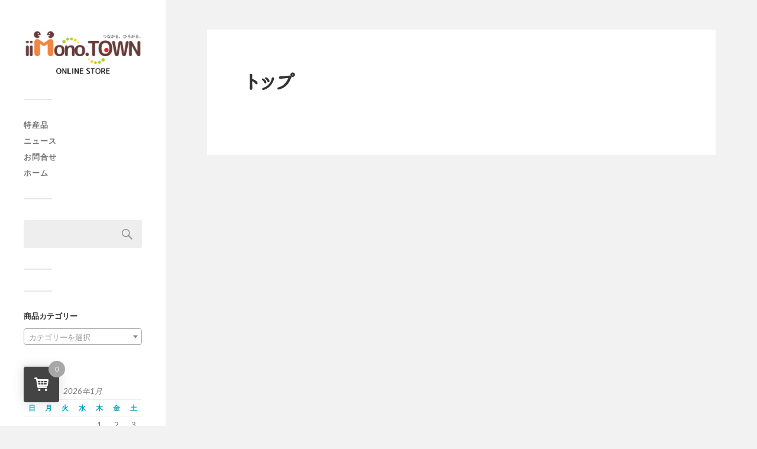

--- FILE ---
content_type: text/html; charset=UTF-8
request_url: https://store.iimono.town/%E3%83%88%E3%83%83%E3%83%97/
body_size: 12673
content:
<!DOCTYPE html>

<html class="no-js" dir="ltr" lang="ja" prefix="og: https://ogp.me/ns#">

	<head profile="http://gmpg.org/xfn/11">
		
		<meta http-equiv="Content-Type" content="text/html; charset=UTF-8" />
		<meta name="viewport" content="width=device-width, initial-scale=1.0, maximum-scale=1.0, user-scalable=no" >
		 
		<title>トップ | いいものタウン ONLINE STORE</title>

		<!-- All in One SEO 4.5.0 - aioseo.com -->
		<meta name="robots" content="max-image-preview:large" />
		<link rel="canonical" href="https://store.iimono.town/%e3%83%88%e3%83%83%e3%83%97/" />
		<meta name="generator" content="All in One SEO (AIOSEO) 4.5.0" />
		<meta property="og:locale" content="ja_JP" />
		<meta property="og:site_name" content="いいものタウン ONLINE STORE | 地域の特産品から気になる新商品まで" />
		<meta property="og:type" content="article" />
		<meta property="og:title" content="トップ | いいものタウン ONLINE STORE" />
		<meta property="og:url" content="https://store.iimono.town/%e3%83%88%e3%83%83%e3%83%97/" />
		<meta property="og:image" content="https://store.iimono.town/wp-content/uploads/2020/10/cropped-iimonoec.png" />
		<meta property="og:image:secure_url" content="https://store.iimono.town/wp-content/uploads/2020/10/cropped-iimonoec.png" />
		<meta property="article:published_time" content="2021-08-17T08:08:18+00:00" />
		<meta property="article:modified_time" content="2021-08-17T08:08:18+00:00" />
		<meta name="twitter:card" content="summary" />
		<meta name="twitter:title" content="トップ | いいものタウン ONLINE STORE" />
		<meta name="twitter:image" content="https://store.iimono.town/wp-content/uploads/2020/10/cropped-iimonoec.png" />
		<script type="application/ld+json" class="aioseo-schema">
			{"@context":"https:\/\/schema.org","@graph":[{"@type":"BreadcrumbList","@id":"https:\/\/store.iimono.town\/%e3%83%88%e3%83%83%e3%83%97\/#breadcrumblist","itemListElement":[{"@type":"ListItem","@id":"https:\/\/store.iimono.town\/#listItem","position":1,"name":"\u5bb6","item":"https:\/\/store.iimono.town\/","nextItem":"https:\/\/store.iimono.town\/%e3%83%88%e3%83%83%e3%83%97\/#listItem"},{"@type":"ListItem","@id":"https:\/\/store.iimono.town\/%e3%83%88%e3%83%83%e3%83%97\/#listItem","position":2,"name":"\u30c8\u30c3\u30d7","previousItem":"https:\/\/store.iimono.town\/#listItem"}]},{"@type":"Organization","@id":"https:\/\/store.iimono.town\/#organization","name":"\u3044\u3044\u3082\u306e\u30bf\u30a6\u30f3 ONLINE STORE","url":"https:\/\/store.iimono.town\/","logo":{"@type":"ImageObject","url":"https:\/\/store.iimono.town\/wp-content\/uploads\/2020\/10\/cropped-iimonoec.png","@id":"https:\/\/store.iimono.town\/%e3%83%88%e3%83%83%e3%83%97\/#organizationLogo","width":1855,"height":759},"image":{"@id":"https:\/\/store.iimono.town\/#organizationLogo"}},{"@type":"WebPage","@id":"https:\/\/store.iimono.town\/%e3%83%88%e3%83%83%e3%83%97\/#webpage","url":"https:\/\/store.iimono.town\/%e3%83%88%e3%83%83%e3%83%97\/","name":"\u30c8\u30c3\u30d7 | \u3044\u3044\u3082\u306e\u30bf\u30a6\u30f3 ONLINE STORE","inLanguage":"ja","isPartOf":{"@id":"https:\/\/store.iimono.town\/#website"},"breadcrumb":{"@id":"https:\/\/store.iimono.town\/%e3%83%88%e3%83%83%e3%83%97\/#breadcrumblist"},"datePublished":"2021-08-17T08:08:18+09:00","dateModified":"2021-08-17T08:08:18+09:00"},{"@type":"WebSite","@id":"https:\/\/store.iimono.town\/#website","url":"https:\/\/store.iimono.town\/","name":"\u3044\u3044\u3082\u306e\u30bf\u30a6\u30f3 ONLINE STORE","description":"\u5730\u57df\u306e\u7279\u7523\u54c1\u304b\u3089\u6c17\u306b\u306a\u308b\u65b0\u5546\u54c1\u307e\u3067","inLanguage":"ja","publisher":{"@id":"https:\/\/store.iimono.town\/#organization"}}]}
		</script>
		<!-- All in One SEO -->

<script>document.documentElement.className = document.documentElement.className.replace("no-js","js");</script>
<link rel='dns-prefetch' href='//www.googletagmanager.com' />
<link rel="alternate" type="application/rss+xml" title="いいものタウン ONLINE STORE &raquo; フィード" href="https://store.iimono.town/feed/" />
<link rel="alternate" type="application/rss+xml" title="いいものタウン ONLINE STORE &raquo; コメントフィード" href="https://store.iimono.town/comments/feed/" />
<script type="text/javascript">
/* <![CDATA[ */
window._wpemojiSettings = {"baseUrl":"https:\/\/s.w.org\/images\/core\/emoji\/14.0.0\/72x72\/","ext":".png","svgUrl":"https:\/\/s.w.org\/images\/core\/emoji\/14.0.0\/svg\/","svgExt":".svg","source":{"concatemoji":"https:\/\/store.iimono.town\/wp-includes\/js\/wp-emoji-release.min.js?ver=6.4.7"}};
/*! This file is auto-generated */
!function(i,n){var o,s,e;function c(e){try{var t={supportTests:e,timestamp:(new Date).valueOf()};sessionStorage.setItem(o,JSON.stringify(t))}catch(e){}}function p(e,t,n){e.clearRect(0,0,e.canvas.width,e.canvas.height),e.fillText(t,0,0);var t=new Uint32Array(e.getImageData(0,0,e.canvas.width,e.canvas.height).data),r=(e.clearRect(0,0,e.canvas.width,e.canvas.height),e.fillText(n,0,0),new Uint32Array(e.getImageData(0,0,e.canvas.width,e.canvas.height).data));return t.every(function(e,t){return e===r[t]})}function u(e,t,n){switch(t){case"flag":return n(e,"\ud83c\udff3\ufe0f\u200d\u26a7\ufe0f","\ud83c\udff3\ufe0f\u200b\u26a7\ufe0f")?!1:!n(e,"\ud83c\uddfa\ud83c\uddf3","\ud83c\uddfa\u200b\ud83c\uddf3")&&!n(e,"\ud83c\udff4\udb40\udc67\udb40\udc62\udb40\udc65\udb40\udc6e\udb40\udc67\udb40\udc7f","\ud83c\udff4\u200b\udb40\udc67\u200b\udb40\udc62\u200b\udb40\udc65\u200b\udb40\udc6e\u200b\udb40\udc67\u200b\udb40\udc7f");case"emoji":return!n(e,"\ud83e\udef1\ud83c\udffb\u200d\ud83e\udef2\ud83c\udfff","\ud83e\udef1\ud83c\udffb\u200b\ud83e\udef2\ud83c\udfff")}return!1}function f(e,t,n){var r="undefined"!=typeof WorkerGlobalScope&&self instanceof WorkerGlobalScope?new OffscreenCanvas(300,150):i.createElement("canvas"),a=r.getContext("2d",{willReadFrequently:!0}),o=(a.textBaseline="top",a.font="600 32px Arial",{});return e.forEach(function(e){o[e]=t(a,e,n)}),o}function t(e){var t=i.createElement("script");t.src=e,t.defer=!0,i.head.appendChild(t)}"undefined"!=typeof Promise&&(o="wpEmojiSettingsSupports",s=["flag","emoji"],n.supports={everything:!0,everythingExceptFlag:!0},e=new Promise(function(e){i.addEventListener("DOMContentLoaded",e,{once:!0})}),new Promise(function(t){var n=function(){try{var e=JSON.parse(sessionStorage.getItem(o));if("object"==typeof e&&"number"==typeof e.timestamp&&(new Date).valueOf()<e.timestamp+604800&&"object"==typeof e.supportTests)return e.supportTests}catch(e){}return null}();if(!n){if("undefined"!=typeof Worker&&"undefined"!=typeof OffscreenCanvas&&"undefined"!=typeof URL&&URL.createObjectURL&&"undefined"!=typeof Blob)try{var e="postMessage("+f.toString()+"("+[JSON.stringify(s),u.toString(),p.toString()].join(",")+"));",r=new Blob([e],{type:"text/javascript"}),a=new Worker(URL.createObjectURL(r),{name:"wpTestEmojiSupports"});return void(a.onmessage=function(e){c(n=e.data),a.terminate(),t(n)})}catch(e){}c(n=f(s,u,p))}t(n)}).then(function(e){for(var t in e)n.supports[t]=e[t],n.supports.everything=n.supports.everything&&n.supports[t],"flag"!==t&&(n.supports.everythingExceptFlag=n.supports.everythingExceptFlag&&n.supports[t]);n.supports.everythingExceptFlag=n.supports.everythingExceptFlag&&!n.supports.flag,n.DOMReady=!1,n.readyCallback=function(){n.DOMReady=!0}}).then(function(){return e}).then(function(){var e;n.supports.everything||(n.readyCallback(),(e=n.source||{}).concatemoji?t(e.concatemoji):e.wpemoji&&e.twemoji&&(t(e.twemoji),t(e.wpemoji)))}))}((window,document),window._wpemojiSettings);
/* ]]> */
</script>
<link rel='stylesheet' id='pt-cv-public-style-css' href='https://store.iimono.town/wp-content/plugins/content-views-query-and-display-post-page/public/assets/css/cv.css?ver=3.6.1.1' type='text/css' media='all' />
<style id='wp-emoji-styles-inline-css' type='text/css'>

	img.wp-smiley, img.emoji {
		display: inline !important;
		border: none !important;
		box-shadow: none !important;
		height: 1em !important;
		width: 1em !important;
		margin: 0 0.07em !important;
		vertical-align: -0.1em !important;
		background: none !important;
		padding: 0 !important;
	}
</style>
<link rel='stylesheet' id='wp-block-library-css' href='https://store.iimono.town/wp-includes/css/dist/block-library/style.min.css?ver=6.4.7' type='text/css' media='all' />
<link rel='stylesheet' id='wc-blocks-vendors-style-css' href='https://store.iimono.town/wp-content/plugins/woocommerce/packages/woocommerce-blocks/build/wc-blocks-vendors-style.css?ver=6.9.0' type='text/css' media='all' />
<link rel='stylesheet' id='wc-blocks-style-css' href='https://store.iimono.town/wp-content/plugins/woocommerce/packages/woocommerce-blocks/build/wc-blocks-style.css?ver=6.9.0' type='text/css' media='all' />
<link rel='stylesheet' id='amazon-payments-advanced-blocks-log-out-banner-css' href='https://store.iimono.town/wp-content/plugins/woocommerce-gateway-amazon-payments-advanced/build/js/blocks/log-out-banner/style-index.css?ver=7b7a8388c5cd363f116c' type='text/css' media='all' />
<style id='classic-theme-styles-inline-css' type='text/css'>
/*! This file is auto-generated */
.wp-block-button__link{color:#fff;background-color:#32373c;border-radius:9999px;box-shadow:none;text-decoration:none;padding:calc(.667em + 2px) calc(1.333em + 2px);font-size:1.125em}.wp-block-file__button{background:#32373c;color:#fff;text-decoration:none}
</style>
<style id='global-styles-inline-css' type='text/css'>
body{--wp--preset--color--black: #333;--wp--preset--color--cyan-bluish-gray: #abb8c3;--wp--preset--color--white: #fff;--wp--preset--color--pale-pink: #f78da7;--wp--preset--color--vivid-red: #cf2e2e;--wp--preset--color--luminous-vivid-orange: #ff6900;--wp--preset--color--luminous-vivid-amber: #fcb900;--wp--preset--color--light-green-cyan: #7bdcb5;--wp--preset--color--vivid-green-cyan: #00d084;--wp--preset--color--pale-cyan-blue: #8ed1fc;--wp--preset--color--vivid-cyan-blue: #0693e3;--wp--preset--color--vivid-purple: #9b51e0;--wp--preset--color--accent: #019EBD;--wp--preset--color--dark-gray: #444;--wp--preset--color--medium-gray: #666;--wp--preset--color--light-gray: #767676;--wp--preset--gradient--vivid-cyan-blue-to-vivid-purple: linear-gradient(135deg,rgba(6,147,227,1) 0%,rgb(155,81,224) 100%);--wp--preset--gradient--light-green-cyan-to-vivid-green-cyan: linear-gradient(135deg,rgb(122,220,180) 0%,rgb(0,208,130) 100%);--wp--preset--gradient--luminous-vivid-amber-to-luminous-vivid-orange: linear-gradient(135deg,rgba(252,185,0,1) 0%,rgba(255,105,0,1) 100%);--wp--preset--gradient--luminous-vivid-orange-to-vivid-red: linear-gradient(135deg,rgba(255,105,0,1) 0%,rgb(207,46,46) 100%);--wp--preset--gradient--very-light-gray-to-cyan-bluish-gray: linear-gradient(135deg,rgb(238,238,238) 0%,rgb(169,184,195) 100%);--wp--preset--gradient--cool-to-warm-spectrum: linear-gradient(135deg,rgb(74,234,220) 0%,rgb(151,120,209) 20%,rgb(207,42,186) 40%,rgb(238,44,130) 60%,rgb(251,105,98) 80%,rgb(254,248,76) 100%);--wp--preset--gradient--blush-light-purple: linear-gradient(135deg,rgb(255,206,236) 0%,rgb(152,150,240) 100%);--wp--preset--gradient--blush-bordeaux: linear-gradient(135deg,rgb(254,205,165) 0%,rgb(254,45,45) 50%,rgb(107,0,62) 100%);--wp--preset--gradient--luminous-dusk: linear-gradient(135deg,rgb(255,203,112) 0%,rgb(199,81,192) 50%,rgb(65,88,208) 100%);--wp--preset--gradient--pale-ocean: linear-gradient(135deg,rgb(255,245,203) 0%,rgb(182,227,212) 50%,rgb(51,167,181) 100%);--wp--preset--gradient--electric-grass: linear-gradient(135deg,rgb(202,248,128) 0%,rgb(113,206,126) 100%);--wp--preset--gradient--midnight: linear-gradient(135deg,rgb(2,3,129) 0%,rgb(40,116,252) 100%);--wp--preset--font-size--small: 16px;--wp--preset--font-size--medium: 20px;--wp--preset--font-size--large: 24px;--wp--preset--font-size--x-large: 42px;--wp--preset--font-size--normal: 18px;--wp--preset--font-size--larger: 27px;--wp--preset--spacing--20: 0.44rem;--wp--preset--spacing--30: 0.67rem;--wp--preset--spacing--40: 1rem;--wp--preset--spacing--50: 1.5rem;--wp--preset--spacing--60: 2.25rem;--wp--preset--spacing--70: 3.38rem;--wp--preset--spacing--80: 5.06rem;--wp--preset--shadow--natural: 6px 6px 9px rgba(0, 0, 0, 0.2);--wp--preset--shadow--deep: 12px 12px 50px rgba(0, 0, 0, 0.4);--wp--preset--shadow--sharp: 6px 6px 0px rgba(0, 0, 0, 0.2);--wp--preset--shadow--outlined: 6px 6px 0px -3px rgba(255, 255, 255, 1), 6px 6px rgba(0, 0, 0, 1);--wp--preset--shadow--crisp: 6px 6px 0px rgba(0, 0, 0, 1);}:where(.is-layout-flex){gap: 0.5em;}:where(.is-layout-grid){gap: 0.5em;}body .is-layout-flow > .alignleft{float: left;margin-inline-start: 0;margin-inline-end: 2em;}body .is-layout-flow > .alignright{float: right;margin-inline-start: 2em;margin-inline-end: 0;}body .is-layout-flow > .aligncenter{margin-left: auto !important;margin-right: auto !important;}body .is-layout-constrained > .alignleft{float: left;margin-inline-start: 0;margin-inline-end: 2em;}body .is-layout-constrained > .alignright{float: right;margin-inline-start: 2em;margin-inline-end: 0;}body .is-layout-constrained > .aligncenter{margin-left: auto !important;margin-right: auto !important;}body .is-layout-constrained > :where(:not(.alignleft):not(.alignright):not(.alignfull)){max-width: var(--wp--style--global--content-size);margin-left: auto !important;margin-right: auto !important;}body .is-layout-constrained > .alignwide{max-width: var(--wp--style--global--wide-size);}body .is-layout-flex{display: flex;}body .is-layout-flex{flex-wrap: wrap;align-items: center;}body .is-layout-flex > *{margin: 0;}body .is-layout-grid{display: grid;}body .is-layout-grid > *{margin: 0;}:where(.wp-block-columns.is-layout-flex){gap: 2em;}:where(.wp-block-columns.is-layout-grid){gap: 2em;}:where(.wp-block-post-template.is-layout-flex){gap: 1.25em;}:where(.wp-block-post-template.is-layout-grid){gap: 1.25em;}.has-black-color{color: var(--wp--preset--color--black) !important;}.has-cyan-bluish-gray-color{color: var(--wp--preset--color--cyan-bluish-gray) !important;}.has-white-color{color: var(--wp--preset--color--white) !important;}.has-pale-pink-color{color: var(--wp--preset--color--pale-pink) !important;}.has-vivid-red-color{color: var(--wp--preset--color--vivid-red) !important;}.has-luminous-vivid-orange-color{color: var(--wp--preset--color--luminous-vivid-orange) !important;}.has-luminous-vivid-amber-color{color: var(--wp--preset--color--luminous-vivid-amber) !important;}.has-light-green-cyan-color{color: var(--wp--preset--color--light-green-cyan) !important;}.has-vivid-green-cyan-color{color: var(--wp--preset--color--vivid-green-cyan) !important;}.has-pale-cyan-blue-color{color: var(--wp--preset--color--pale-cyan-blue) !important;}.has-vivid-cyan-blue-color{color: var(--wp--preset--color--vivid-cyan-blue) !important;}.has-vivid-purple-color{color: var(--wp--preset--color--vivid-purple) !important;}.has-black-background-color{background-color: var(--wp--preset--color--black) !important;}.has-cyan-bluish-gray-background-color{background-color: var(--wp--preset--color--cyan-bluish-gray) !important;}.has-white-background-color{background-color: var(--wp--preset--color--white) !important;}.has-pale-pink-background-color{background-color: var(--wp--preset--color--pale-pink) !important;}.has-vivid-red-background-color{background-color: var(--wp--preset--color--vivid-red) !important;}.has-luminous-vivid-orange-background-color{background-color: var(--wp--preset--color--luminous-vivid-orange) !important;}.has-luminous-vivid-amber-background-color{background-color: var(--wp--preset--color--luminous-vivid-amber) !important;}.has-light-green-cyan-background-color{background-color: var(--wp--preset--color--light-green-cyan) !important;}.has-vivid-green-cyan-background-color{background-color: var(--wp--preset--color--vivid-green-cyan) !important;}.has-pale-cyan-blue-background-color{background-color: var(--wp--preset--color--pale-cyan-blue) !important;}.has-vivid-cyan-blue-background-color{background-color: var(--wp--preset--color--vivid-cyan-blue) !important;}.has-vivid-purple-background-color{background-color: var(--wp--preset--color--vivid-purple) !important;}.has-black-border-color{border-color: var(--wp--preset--color--black) !important;}.has-cyan-bluish-gray-border-color{border-color: var(--wp--preset--color--cyan-bluish-gray) !important;}.has-white-border-color{border-color: var(--wp--preset--color--white) !important;}.has-pale-pink-border-color{border-color: var(--wp--preset--color--pale-pink) !important;}.has-vivid-red-border-color{border-color: var(--wp--preset--color--vivid-red) !important;}.has-luminous-vivid-orange-border-color{border-color: var(--wp--preset--color--luminous-vivid-orange) !important;}.has-luminous-vivid-amber-border-color{border-color: var(--wp--preset--color--luminous-vivid-amber) !important;}.has-light-green-cyan-border-color{border-color: var(--wp--preset--color--light-green-cyan) !important;}.has-vivid-green-cyan-border-color{border-color: var(--wp--preset--color--vivid-green-cyan) !important;}.has-pale-cyan-blue-border-color{border-color: var(--wp--preset--color--pale-cyan-blue) !important;}.has-vivid-cyan-blue-border-color{border-color: var(--wp--preset--color--vivid-cyan-blue) !important;}.has-vivid-purple-border-color{border-color: var(--wp--preset--color--vivid-purple) !important;}.has-vivid-cyan-blue-to-vivid-purple-gradient-background{background: var(--wp--preset--gradient--vivid-cyan-blue-to-vivid-purple) !important;}.has-light-green-cyan-to-vivid-green-cyan-gradient-background{background: var(--wp--preset--gradient--light-green-cyan-to-vivid-green-cyan) !important;}.has-luminous-vivid-amber-to-luminous-vivid-orange-gradient-background{background: var(--wp--preset--gradient--luminous-vivid-amber-to-luminous-vivid-orange) !important;}.has-luminous-vivid-orange-to-vivid-red-gradient-background{background: var(--wp--preset--gradient--luminous-vivid-orange-to-vivid-red) !important;}.has-very-light-gray-to-cyan-bluish-gray-gradient-background{background: var(--wp--preset--gradient--very-light-gray-to-cyan-bluish-gray) !important;}.has-cool-to-warm-spectrum-gradient-background{background: var(--wp--preset--gradient--cool-to-warm-spectrum) !important;}.has-blush-light-purple-gradient-background{background: var(--wp--preset--gradient--blush-light-purple) !important;}.has-blush-bordeaux-gradient-background{background: var(--wp--preset--gradient--blush-bordeaux) !important;}.has-luminous-dusk-gradient-background{background: var(--wp--preset--gradient--luminous-dusk) !important;}.has-pale-ocean-gradient-background{background: var(--wp--preset--gradient--pale-ocean) !important;}.has-electric-grass-gradient-background{background: var(--wp--preset--gradient--electric-grass) !important;}.has-midnight-gradient-background{background: var(--wp--preset--gradient--midnight) !important;}.has-small-font-size{font-size: var(--wp--preset--font-size--small) !important;}.has-medium-font-size{font-size: var(--wp--preset--font-size--medium) !important;}.has-large-font-size{font-size: var(--wp--preset--font-size--large) !important;}.has-x-large-font-size{font-size: var(--wp--preset--font-size--x-large) !important;}
.wp-block-navigation a:where(:not(.wp-element-button)){color: inherit;}
:where(.wp-block-post-template.is-layout-flex){gap: 1.25em;}:where(.wp-block-post-template.is-layout-grid){gap: 1.25em;}
:where(.wp-block-columns.is-layout-flex){gap: 2em;}:where(.wp-block-columns.is-layout-grid){gap: 2em;}
.wp-block-pullquote{font-size: 1.5em;line-height: 1.6;}
</style>
<link rel='stylesheet' id='apsw-styles-css' href='https://store.iimono.town/wp-content/plugins/advanced-product-search-for-woo/assets/front/css/style.css?ver=1768636682' type='text/css' media='all' />
<style id='apsw-styles-inline-css' type='text/css'>
  .apsw-search-wrap {max-width:999px;}
		.apsw-search-wrap .apsw-search-form input[type='search'],.apsw-search-wrap.apsw_search_form_style_4 button.apsw-search-btn,.apsw-search-wrap.apsw_search_form_style_5 button.apsw-search-btn,.apsw-search-wrap.apsw_search_form_style_6 button.apsw-search-btn,.apsw-search-wrap .apsw-search-btn{ height:56px; line-height: 56px }
		.apsw-search-wrap .apsw-select-box-wrap{height:56px;}
		.apsw-search-wrap .apsw-category-items{ line-height: 56px; }
		.apsw_ajax_result{ top:57px; }
		.apsw-search-wrap .apsw-search-form{ background:#fff; border-color:#e2e1e6; }.apsw-search-wrap .apsw-category-items,.apsw-search-wrap .apsw-search-form input[type='search']{color:#43454b; }.apsw-search-wrap.apsw_search_form_style_4 button.apsw-search-btn, .apsw-search-wrap.apsw_search_form_style_5 button.apsw-search-btn, .apsw-search-wrap.apsw_search_form_style_6 button.apsw-search-btn{ color:#fff; background:#d83c3c; }.apsw-search-wrap .apsw-search-btn svg{ fill:#d83c3c; }.apsw-search-wrap.apsw_search_form_style_4 button.apsw-search-btn::before, .apsw-search-wrap.apsw_search_form_style_5 button.apsw-search-btn::before, .apsw-search-wrap.apsw_search_form_style_6 button.apsw-search-btn::before { border-color: transparent #d83c3c  transparent;; }.apsw_ajax_result .apsw_result_wrap{ background:#fff; border-color:#e2e1e6; } ul.apsw_data_container li:hover{ background:#d9d9d9; border-color:#e2e1e6; } ul.apsw_data_container li .apsw-name{ color:#000;} ul.apsw_data_container li .apsw-price{ color:#000;} ul.apsw_data_container li .apsw_result_excerpt{ color:#989499;} ul.apsw_data_container li .apsw_result_category{ color:#dd0000;} ul.apsw_data_container li.apsw_featured{ background:#C7FBAE;} ul.apsw_data_container li .apsw_result_on_sale{ background:#5391E8;} ul.apsw_data_container li .apsw_result_stock{ color:#dd0000;} 
</style>
<link rel='stylesheet' id='contact-form-7-css' href='https://store.iimono.town/wp-content/plugins/contact-form-7/includes/css/styles.css?ver=5.5.2' type='text/css' media='all' />
<link rel='stylesheet' id='tinyjpfont-styles-css' href='https://store.iimono.town/wp-content/plugins/japanese-font-for-tinymce/addfont.css?ver=6.4.7' type='text/css' media='all' />
<link rel='stylesheet' id='woocommerce-layout-css' href='https://store.iimono.town/wp-content/plugins/woocommerce/assets/css/woocommerce-layout.css?ver=6.3.1' type='text/css' media='all' />
<link rel='stylesheet' id='woocommerce-smallscreen-css' href='https://store.iimono.town/wp-content/plugins/woocommerce/assets/css/woocommerce-smallscreen.css?ver=6.3.1' type='text/css' media='only screen and (max-width: 768px)' />
<link rel='stylesheet' id='woocommerce-general-css' href='https://store.iimono.town/wp-content/plugins/woocommerce/assets/css/woocommerce.css?ver=6.3.1' type='text/css' media='all' />
<style id='woocommerce-inline-inline-css' type='text/css'>
.woocommerce form .form-row .required { visibility: visible; }
</style>
<link rel='stylesheet' id='wc-gateway-linepay-smart-payment-buttons-css' href='https://store.iimono.town/wp-content/plugins/woocommerce-for-japan/assets/css/linepay_button.css?ver=6.4.7' type='text/css' media='all' />
<link rel='stylesheet' id='parent-style-css' href='https://store.iimono.town/wp-content/themes/fukasawa/style.css?ver=6.4.7' type='text/css' media='all' />
<link rel='stylesheet' id='child-style-css' href='https://store.iimono.town/wp-content/themes/iimonotown/style.css?ver=6.4.7' type='text/css' media='all' />
<link rel='stylesheet' id='atawc-frontend-css' href='https://store.iimono.town/wp-content/plugins/variation-swatches-style/assets/css/frontend.css?ver=20160615' type='text/css' media='all' />
<style id='atawc-frontend-inline-css' type='text/css'>
.saiful{color:#fff;}
</style>
<link rel='stylesheet' id='perfect-scrollbar-css' href='https://store.iimono.town/wp-content/plugins/woocomm-popup-cart-ajax/assets/perfect-scrollbar/css/perfect-scrollbar.min.css?ver=6.4.7' type='text/css' media='all' />
<link rel='stylesheet' id='perfect-scrollbar-theme-css' href='https://store.iimono.town/wp-content/plugins/woocomm-popup-cart-ajax/assets/perfect-scrollbar/css/custom-theme.css?ver=6.4.7' type='text/css' media='all' />
<link rel='stylesheet' id='wcspc-fonts-css' href='https://store.iimono.town/wp-content/plugins/woocomm-popup-cart-ajax/assets/css/fonts.css?ver=6.4.7' type='text/css' media='all' />
<link rel='stylesheet' id='wcspc-frontend-css' href='https://store.iimono.town/wp-content/plugins/woocomm-popup-cart-ajax/assets/css/frontend.css?ver=6.4.7' type='text/css' media='all' />
<link rel='stylesheet' id='fukasawa_googleFonts-css' href='https://store.iimono.town/wp-content/themes/fukasawa/assets/css/fonts.css?ver=6.4.7' type='text/css' media='all' />
<link rel='stylesheet' id='fukasawa_genericons-css' href='https://store.iimono.town/wp-content/themes/fukasawa/assets/fonts/genericons/genericons.css?ver=6.4.7' type='text/css' media='all' />
<link rel='stylesheet' id='fukasawa_style-css' href='https://store.iimono.town/wp-content/themes/iimonotown/style.css' type='text/css' media='all' />
<script type="text/javascript" src="https://store.iimono.town/wp-includes/js/jquery/jquery.min.js?ver=3.7.1" id="jquery-core-js"></script>
<script type="text/javascript" src="https://store.iimono.town/wp-includes/js/jquery/jquery-migrate.min.js?ver=3.4.1" id="jquery-migrate-js"></script>
<script type="text/javascript" id="apsw-plugins-scripts-js-extra">
/* <![CDATA[ */
var apsw_localize = {"ajaxurl":"https:\/\/store.iimono.town\/wp-admin\/admin-ajax.php","view_text":"View All","text":{"working":"Working..."}};
/* ]]> */
</script>
<script type="text/javascript" src="https://store.iimono.town/wp-content/plugins/advanced-product-search-for-woo/assets/front/js/scripts.js?ver=6.4.7" id="apsw-plugins-scripts-js"></script>
<script type="text/javascript" src="https://store.iimono.town/wp-content/themes/fukasawa/assets/js/flexslider.js?ver=1" id="fukasawa_flexslider-js"></script>

<!-- Google アナリティクス スニペット (Site Kit が追加) -->
<script type="text/javascript" src="https://www.googletagmanager.com/gtag/js?id=GT-NMLQ8QJ" id="google_gtagjs-js" async></script>
<script type="text/javascript" id="google_gtagjs-js-after">
/* <![CDATA[ */
window.dataLayer = window.dataLayer || [];function gtag(){dataLayer.push(arguments);}
gtag('set', 'linker', {"domains":["store.iimono.town"]} );
gtag("js", new Date());
gtag("set", "developer_id.dZTNiMT", true);
gtag("config", "GT-NMLQ8QJ");
/* ]]> */
</script>

<!-- (ここまで) Google アナリティクス スニペット (Site Kit が追加) -->
<link rel="https://api.w.org/" href="https://store.iimono.town/wp-json/" /><link rel="alternate" type="application/json" href="https://store.iimono.town/wp-json/wp/v2/pages/1830" /><link rel="EditURI" type="application/rsd+xml" title="RSD" href="https://store.iimono.town/xmlrpc.php?rsd" />
<meta name="generator" content="WordPress 6.4.7" />
<meta name="generator" content="WooCommerce 6.3.1" />
<link rel='shortlink' href='https://store.iimono.town/?p=1830' />
<link rel="alternate" type="application/json+oembed" href="https://store.iimono.town/wp-json/oembed/1.0/embed?url=https%3A%2F%2Fstore.iimono.town%2F%25e3%2583%2588%25e3%2583%2583%25e3%2583%2597%2F" />
<link rel="alternate" type="text/xml+oembed" href="https://store.iimono.town/wp-json/oembed/1.0/embed?url=https%3A%2F%2Fstore.iimono.town%2F%25e3%2583%2588%25e3%2583%2583%25e3%2583%2597%2F&#038;format=xml" />
<meta name="generator" content="Site Kit by Google 1.113.0" /><!-- Customizer CSS --><style type="text/css"></style><!--/Customizer CSS-->	<noscript><style>.woocommerce-product-gallery{ opacity: 1 !important; }</style></noscript>
		<style type="text/css">
				.wcspc-count{
			background: #9b5c8f		}
						.wcspc-count,
		.wcspc-count i,
		.wcspc-area-top.wcspc-items .wcspc-item-inner .wcspc-item-remove:before,
		.wcspc-area .wcspc-area-bot .wcspc-total .wcspc-total-inner,
		.wcspc-area-bot .wcspc-action .wcspc-action-inner > div a,
		.wcspc-area-bot .wcspc-continue span,
		.wcspc-area .wcspc-close{
			color: #ffffff;
		}
						.wcspc-count span,
		.wcspc-area-bot .wcspc-action .wcspc-action-inner > div a{
			background: #a7a7a7;
		}
						.wcspc-area-bot .wcspc-action .wcspc-action-inner > div a{
			border:2px solid #a7a7a7;
		}
						.wcspc-area-bot .wcspc-action .wcspc-action-inner > div a:hover,
		.wcspc-area-top.wcspc-items .wcspc-item-inner .wcspc-item-remove:hover:before,
		.wcspc-area-bot .wcspc-continue span:hover,
		.wcspc-area .wcspc-close:hover{
			color:#a7a7a7;
		}
				
			</style>
	<link rel="icon" href="https://store.iimono.town/wp-content/uploads/2020/10/cropped-てきとーアイコン3-32x32.png" sizes="32x32" />
<link rel="icon" href="https://store.iimono.town/wp-content/uploads/2020/10/cropped-てきとーアイコン3-192x192.png" sizes="192x192" />
<link rel="apple-touch-icon" href="https://store.iimono.town/wp-content/uploads/2020/10/cropped-てきとーアイコン3-180x180.png" />
<meta name="msapplication-TileImage" content="https://store.iimono.town/wp-content/uploads/2020/10/cropped-てきとーアイコン3-270x270.png" />
		<style type="text/css">
			
			 
				.atawc-swatches .swatch.swatch-label,
				ul.smart_attribute.label li  a{
					font-size:13px;
					color:#000;
					background:#c8c8c8;
					border:1px solid #000;
					
				}
				.atawc-swatches .swatch.swatch-label:hover,
				.atawc-swatches .swatch.swatch-label.selected,
				ul.smart_attribute.label li  a:hover,
				ul.smart_attribute.label li  a.active{
					color:#000;
					background:#c8c8c8;
					border:1px solid #c8c8c8;
				}
				
				.ed-tooltip { color:#000;   background:#fff}
				.ed-tooltip:after{
			border-top-color:#fff			
		}
		.atawc-swatches .tick_sign::before {
  			  border-color: #000!important;
			  border-color:#fff		}
        </style>
    	
	</head>
	
	<body class="page-template-default page page-id-1830 wp-custom-logo theme-fukasawa woocommerce-no-js wp-is-not-mobile elementor-default elementor-kit-13">

		
		<a class="skip-link button" href="#site-content">本文にジャンプ</a>
	
		<div class="mobile-navigation">
	
			<ul class="mobile-menu">
						
				<li id="menu-item-1578" class="menu-item menu-item-type-custom menu-item-object-custom menu-item-1578"><a href="https://store.iimono.town/product-category/%e7%89%b9%e7%94%a3/">特産品</a></li>
<li id="menu-item-936" class="menu-item menu-item-type-custom menu-item-object-custom menu-item-936"><a href="https://iimono.town/">ニュース</a></li>
<li id="menu-item-1592" class="menu-item menu-item-type-custom menu-item-object-custom menu-item-1592"><a href="https://iimono.town/inquiry/">お問合せ</a></li>
<li id="menu-item-77" class="menu-item menu-item-type-custom menu-item-object-custom menu-item-home menu-item-77"><a href="https://store.iimono.town/">ホーム</a></li>
				
			 </ul>
		 
		</div><!-- .mobile-navigation -->
	
		<div class="sidebar">
		
						
		        <div class="blog-logo">
					<a href="https://store.iimono.town/" rel="home">
		        		<img src="https://store.iimono.town/wp-content/uploads/2020/10/cropped-iimonoec.png" />
					</a>
					<span class="screen-reader-text">いいものタウン ONLINE STORE</span>
		        </div>
		
						
			<button type="button" class="nav-toggle">
			
				<div class="bars">
					<div class="bar"></div>
					<div class="bar"></div>
					<div class="bar"></div>
				</div>
				
				<p>
					<span class="menu">メニュー</span>
					<span class="close">閉じる</span>
				</p>
			
			</button>
			
			<ul class="main-menu">
				<li id="menu-item-1578" class="menu-item menu-item-type-custom menu-item-object-custom menu-item-1578"><a href="https://store.iimono.town/product-category/%e7%89%b9%e7%94%a3/">特産品</a></li>
<li id="menu-item-936" class="menu-item menu-item-type-custom menu-item-object-custom menu-item-936"><a href="https://iimono.town/">ニュース</a></li>
<li id="menu-item-1592" class="menu-item menu-item-type-custom menu-item-object-custom menu-item-1592"><a href="https://iimono.town/inquiry/">お問合せ</a></li>
<li id="menu-item-77" class="menu-item menu-item-type-custom menu-item-object-custom menu-item-home menu-item-77"><a href="https://store.iimono.town/">ホーム</a></li>
			</ul><!-- .main-menu -->

							<div class="widgets">
					<div id="search-2" class="widget widget_search"><div class="widget-content clear"><form role="search" method="get" id="searchform" class="searchform" action="https://store.iimono.town/">
				<div>
					<label class="screen-reader-text" for="s">検索:</label>
					<input type="text" value="" name="s" id="s" />
					<input type="submit" id="searchsubmit" value="検索" />
				</div>
			</form></div></div><div id="text-3" class="widget widget_text"><div class="widget-content clear">			<div class="textwidget"></div>
		</div></div><div id="woocommerce_product_categories-2" class="widget woocommerce widget_product_categories"><div class="widget-content clear"><h3 class="widget-title">商品カテゴリー</h3><select  name='product_cat' id='product_cat' class='dropdown_product_cat'>
	<option value='' selected='selected'>カテゴリーを選択</option>
	<option class="level-0" value="%e5%ae%b6%e9%9b%bb">家電&nbsp;&nbsp;(2)</option>
	<option class="level-1" value="%e3%83%86%e3%83%ac%e3%83%93%e3%83%bb%e3%83%ac%e3%82%b3%e3%83%bc%e3%83%80%e3%83%bc">&nbsp;&nbsp;&nbsp;テレビ・レコーダー&nbsp;&nbsp;(2)</option>
	<option class="level-0" value="%e7%89%b9%e7%94%a3">特産&nbsp;&nbsp;(19)</option>
	<option class="level-1" value="%e7%a6%8f%e5%b4%8e%e7%94%ba">&nbsp;&nbsp;&nbsp;福崎町&nbsp;&nbsp;(15)</option>
	<option class="level-1" value="%e7%a5%9e%e6%b2%b3%e7%94%ba-%e7%89%b9%e7%94%a3">&nbsp;&nbsp;&nbsp;神河町&nbsp;&nbsp;(4)</option>
	<option class="level-0" value="%e3%82%82%e3%81%a1%e3%82%80%e3%81%8e%e9%ba%ba">もちむぎ麺&nbsp;&nbsp;(12)</option>
	<option class="level-0" value="%e7%94%9f%e6%b4%bb%e9%9b%91%e8%b2%a8">生活雑貨&nbsp;&nbsp;(1)</option>
	<option class="level-1" value="%e6%b6%88%e8%87%ad%e3%83%bb%e9%99%a4%e8%8f%8c">&nbsp;&nbsp;&nbsp;消臭・除菌&nbsp;&nbsp;(1)</option>
</select>
</div></div><div id="calendar-2" class="widget widget_calendar"><div class="widget-content clear"><div id="calendar_wrap" class="calendar_wrap"><table id="wp-calendar" class="wp-calendar-table">
	<caption>2026年1月</caption>
	<thead>
	<tr>
		<th scope="col" title="日曜日">日</th>
		<th scope="col" title="月曜日">月</th>
		<th scope="col" title="火曜日">火</th>
		<th scope="col" title="水曜日">水</th>
		<th scope="col" title="木曜日">木</th>
		<th scope="col" title="金曜日">金</th>
		<th scope="col" title="土曜日">土</th>
	</tr>
	</thead>
	<tbody>
	<tr>
		<td colspan="4" class="pad">&nbsp;</td><td>1</td><td>2</td><td>3</td>
	</tr>
	<tr>
		<td>4</td><td>5</td><td>6</td><td>7</td><td>8</td><td>9</td><td>10</td>
	</tr>
	<tr>
		<td>11</td><td>12</td><td>13</td><td>14</td><td>15</td><td>16</td><td id="today">17</td>
	</tr>
	<tr>
		<td>18</td><td>19</td><td>20</td><td>21</td><td>22</td><td>23</td><td>24</td>
	</tr>
	<tr>
		<td>25</td><td>26</td><td>27</td><td>28</td><td>29</td><td>30</td><td>31</td>
	</tr>
	</tbody>
	</table><nav aria-label="前と次の月" class="wp-calendar-nav">
		<span class="wp-calendar-nav-prev"><a href="https://store.iimono.town/date/2021/09/">&laquo; 9月</a></span>
		<span class="pad">&nbsp;</span>
		<span class="wp-calendar-nav-next">&nbsp;</span>
	</nav></div></div></div><div id="rss-6" class="widget widget_rss"><div class="widget-content clear"><h3 class="widget-title"><a class="rsswidget rss-widget-feed" href="https://iimono.town/feed/"><img class="rss-widget-icon" style="border:0" width="14" height="14" src="https://store.iimono.town/wp-includes/images/rss.png" alt="RSS" loading="lazy" /></a> <a class="rsswidget rss-widget-title" href="https://iimono.town/">いいものタウン ニュース</a></h3><ul><li><a class='rsswidget' href='https://iimono.town/topic/gourmet/170696/'>ショコラクッキーで深まる贅沢な味わい。コメダ珈琲店×クラブハリエ「ショコラノワール」が再登場</a> <span class="rss-date">1月 16, 2026</span></li><li><a class='rsswidget' href='https://iimono.town/topic/trip/170675/'>竹田城跡の麓「宿屋天空」で、最大24名まで宿泊可能な“まるごと一棟貸切プラン”が登場</a> <span class="rss-date">1月 16, 2026</span></li><li><a class='rsswidget' href='https://iimono.town/topic/life/170678/'>姫路2店舗目！「スーパーセンタートライアル姫路四郷店」2026年4月中旬オープン！広大な敷地と最新レジカートで買い物革命がやってくる</a> <span class="rss-date">1月 16, 2026</span></li><li><a class='rsswidget' href='https://iimono.town/topic/events/170671/'>心ときめくショコラの祭典「2026 SANYO Valentine ショコラマルシェ」が1/21より開催│姫路市</a> <span class="rss-date">1月 15, 2026</span></li><li><a class='rsswidget' href='https://iimono.town/topic/gourmet/170666/'>長の石切場＆田んぼに眠る古墳を巡る。『ふるさと再発見ハイキング』が開催｜加西市</a> <span class="rss-date">1月 15, 2026</span></li></ul></div></div>				</div><!-- .widgets -->
			
			<div class="credits">
				<p>&copy; 2026 <a href="https://store.iimono.town/">いいものタウン ONLINE STORE</a>.</p>
				<p>Powered by  <a href="https://wordpress.org">WordPress</a>.</p>
				<p>Theme by <a href="https://andersnoren.se">Anders Nor&eacute;n</a>.</p>
			</div><!-- .credits -->
							
		</div><!-- .sidebar -->
	
		<main class="wrapper" id="site-content">
<div class="content thin">
											        
				
			<article id="post-1830" class="entry post single post-1830 page type-page status-publish hentry">
			
				
								
				<div class="post-inner">
					
					<header class="post-header">

						<h1 class="post-title">トップ</h1>
					</header><!-- .post-header -->
						
					<div class="post-content entry-content">
					
											
					</div><!-- .post-content -->

									
				</div><!-- .post-inner -->

							
			</article><!-- .post -->
																
			
</div><!-- .content -->
		
		</main><!-- .wrapper -->

				<div id="wcspc-area"
			 class="wcspc-area wcspc-effect-01 ">
			<div class="wcspc-close"><i class="wcspc-icon-close"></i></div><div class="wcspc-no-item">Have no product in the cart!</div>		</div>
					<div id="wcspc-count"
				 class="wcspc-count wcspc-count-bottom-left">
				<i class="wcspc-icon-cart1"></i>
                
				<span id="wcspc-count-number">0</span>
			</div>
				<input type="hidden" id="wcspc-nonce" value="42add89784"/>
		<div class="wcspc-overlay"></div>
		
        
			<script type="text/javascript">
		(function () {
			var c = document.body.className;
			c = c.replace(/woocommerce-no-js/, 'woocommerce-js');
			document.body.className = c;
		})();
	</script>
	<link rel='stylesheet' id='select2-css' href='https://store.iimono.town/wp-content/plugins/so-widgets-bundle/css/lib/select2.css?ver=6.4.7' type='text/css' media='all' />
<script type="text/javascript" src="https://store.iimono.town/wp-includes/js/dist/vendor/wp-polyfill-inert.min.js?ver=3.1.2" id="wp-polyfill-inert-js"></script>
<script type="text/javascript" src="https://store.iimono.town/wp-includes/js/dist/vendor/regenerator-runtime.min.js?ver=0.14.0" id="regenerator-runtime-js"></script>
<script type="text/javascript" src="https://store.iimono.town/wp-includes/js/dist/vendor/wp-polyfill.min.js?ver=3.15.0" id="wp-polyfill-js"></script>
<script type="text/javascript" id="contact-form-7-js-extra">
/* <![CDATA[ */
var wpcf7 = {"api":{"root":"https:\/\/store.iimono.town\/wp-json\/","namespace":"contact-form-7\/v1"}};
/* ]]> */
</script>
<script type="text/javascript" src="https://store.iimono.town/wp-content/plugins/contact-form-7/includes/js/index.js?ver=5.5.2" id="contact-form-7-js"></script>
<script type="text/javascript" id="pt-cv-content-views-script-js-extra">
/* <![CDATA[ */
var PT_CV_PUBLIC = {"_prefix":"pt-cv-","page_to_show":"5","_nonce":"db0bf9d6cb","is_admin":"","is_mobile":"","ajaxurl":"https:\/\/store.iimono.town\/wp-admin\/admin-ajax.php","lang":"","loading_image_src":"data:image\/gif;base64,R0lGODlhDwAPALMPAMrKygwMDJOTkz09PZWVla+vr3p6euTk5M7OzuXl5TMzMwAAAJmZmWZmZszMzP\/\/\/yH\/[base64]\/wyVlamTi3nSdgwFNdhEJgTJoNyoB9ISYoQmdjiZPcj7EYCAeCF1gEDo4Dz2eIAAAh+QQFCgAPACwCAAAADQANAAAEM\/DJBxiYeLKdX3IJZT1FU0iIg2RNKx3OkZVnZ98ToRD4MyiDnkAh6BkNC0MvsAj0kMpHBAAh+QQFCgAPACwGAAAACQAPAAAEMDC59KpFDll73HkAA2wVY5KgiK5b0RRoI6MuzG6EQqCDMlSGheEhUAgqgUUAFRySIgAh+QQFCgAPACwCAAIADQANAAAEM\/DJKZNLND\/[base64]"};
var PT_CV_PAGINATION = {"first":"\u00ab","prev":"\u2039","next":"\u203a","last":"\u00bb","goto_first":"Go to first page","goto_prev":"Go to previous page","goto_next":"Go to next page","goto_last":"Go to last page","current_page":"Current page is","goto_page":"Go to page"};
/* ]]> */
</script>
<script type="text/javascript" src="https://store.iimono.town/wp-content/plugins/content-views-query-and-display-post-page/public/assets/js/cv.js?ver=3.6.1.1" id="pt-cv-content-views-script-js"></script>
<script type="text/javascript" src="https://store.iimono.town/wp-content/plugins/woocommerce/assets/js/jquery-blockui/jquery.blockUI.min.js?ver=2.7.0-wc.6.3.1" id="jquery-blockui-js"></script>
<script type="text/javascript" id="wc-add-to-cart-js-extra">
/* <![CDATA[ */
var wc_add_to_cart_params = {"ajax_url":"\/wp-admin\/admin-ajax.php","wc_ajax_url":"\/?wc-ajax=%%endpoint%%","i18n_view_cart":"\u304a\u8cb7\u3044\u7269\u30ab\u30b4\u3092\u8868\u793a","cart_url":"https:\/\/store.iimono.town\/cart\/","is_cart":"","cart_redirect_after_add":"no"};
/* ]]> */
</script>
<script type="text/javascript" src="https://store.iimono.town/wp-content/plugins/woocommerce/assets/js/frontend/add-to-cart.min.js?ver=6.3.1" id="wc-add-to-cart-js"></script>
<script type="text/javascript" src="https://store.iimono.town/wp-content/plugins/woocommerce/assets/js/js-cookie/js.cookie.min.js?ver=2.1.4-wc.6.3.1" id="js-cookie-js"></script>
<script type="text/javascript" id="woocommerce-js-extra">
/* <![CDATA[ */
var woocommerce_params = {"ajax_url":"\/wp-admin\/admin-ajax.php","wc_ajax_url":"\/?wc-ajax=%%endpoint%%"};
/* ]]> */
</script>
<script type="text/javascript" src="https://store.iimono.town/wp-content/plugins/woocommerce/assets/js/frontend/woocommerce.min.js?ver=6.3.1" id="woocommerce-js"></script>
<script type="text/javascript" id="wc-cart-fragments-js-extra">
/* <![CDATA[ */
var wc_cart_fragments_params = {"ajax_url":"\/wp-admin\/admin-ajax.php","wc_ajax_url":"\/?wc-ajax=%%endpoint%%","cart_hash_key":"wc_cart_hash_8d754d9cd98d8c95f75b91f49e011d0f","fragment_name":"wc_fragments_8d754d9cd98d8c95f75b91f49e011d0f","request_timeout":"5000"};
/* ]]> */
</script>
<script type="text/javascript" src="https://store.iimono.town/wp-content/plugins/woocommerce/assets/js/frontend/cart-fragments.min.js?ver=6.3.1" id="wc-cart-fragments-js"></script>
<script type="text/javascript" src="https://store.iimono.town/wp-includes/js/imagesloaded.min.js?ver=5.0.0" id="imagesloaded-js"></script>
<script type="text/javascript" src="https://store.iimono.town/wp-includes/js/masonry.min.js?ver=4.2.2" id="masonry-js"></script>
<script type="text/javascript" src="https://store.iimono.town/wp-content/themes/fukasawa/assets/js/global.js" id="fukasawa_global-js"></script>
<script type="text/javascript" src="https://store.iimono.town/wp-includes/js/comment-reply.min.js?ver=6.4.7" id="comment-reply-js" async="async" data-wp-strategy="async"></script>
<script type="text/javascript" id="atawc-frontend-js-extra">
/* <![CDATA[ */
var smart_variable = {"__price_update_on":"price"};
/* ]]> */
</script>
<script type="text/javascript" src="https://store.iimono.town/wp-content/plugins/variation-swatches-style/assets/js/frontend.js?ver=20160615" id="atawc-frontend-js"></script>
<script type="text/javascript" src="https://store.iimono.town/wp-content/plugins/woocomm-popup-cart-ajax/assets/perfect-scrollbar/js/perfect-scrollbar.jquery.min.js?ver=1.0.0" id="perfect-scrollbar-js"></script>
<script type="text/javascript" src="https://store.iimono.town/wp-content/plugins/woocomm-popup-cart-ajax/assets/js/woo-ajax-add-to-cart.js?ver=1.0.0" id="wcspc-woo-ajax-add-js"></script>
<script type="text/javascript" id="wcspc-frontend-js-extra">
/* <![CDATA[ */
var wcspcVars = {"ajaxurl":"https:\/\/store.iimono.town\/wp-admin\/admin-ajax.php","nonce":"42add89784","auto_show":"yes","manual_show":"","reload":"no","hide_count_empty":"no","hide_count_checkout":"no"};
/* ]]> */
</script>
<script type="text/javascript" src="https://store.iimono.town/wp-content/plugins/woocomm-popup-cart-ajax/assets/js/frontend.js?ver=1.0.0" id="wcspc-frontend-js"></script>
<script type="text/javascript" src="https://store.iimono.town/wp-content/plugins/woocommerce/assets/js/selectWoo/selectWoo.full.min.js?ver=1.0.9-wc.6.3.1" id="selectWoo-js"></script>
<!-- WooCommerce JavaScript -->
<script type="text/javascript">
jQuery(function($) { 

				jQuery( '.dropdown_product_cat' ).on( 'change', function() {
					if ( jQuery(this).val() != '' ) {
						var this_page = '';
						var home_url  = 'https://store.iimono.town/';
						if ( home_url.indexOf( '?' ) > 0 ) {
							this_page = home_url + '&product_cat=' + jQuery(this).val();
						} else {
							this_page = home_url + '?product_cat=' + jQuery(this).val();
						}
						location.href = this_page;
					} else {
						location.href = 'https://store.iimono.town/shop/';
					}
				});

				if ( jQuery().selectWoo ) {
					var wc_product_cat_select = function() {
						jQuery( '.dropdown_product_cat' ).selectWoo( {
							placeholder: 'カテゴリーを選択',
							minimumResultsForSearch: 5,
							width: '100%',
							allowClear: true,
							language: {
								noResults: function() {
									return '一致する項目がありません';
								}
							}
						} );
					};
					wc_product_cat_select();
				}
			
 });
</script>

	</body>
</html>

--- FILE ---
content_type: text/css
request_url: https://store.iimono.town/wp-content/themes/iimonotown/style.css?ver=6.4.7
body_size: 530
content:
@charset "utf-8";
/*
Theme Name: iimonotown
Template: fukasawa
*/

.content.thin {
    width: 100%;
    margin-top: 50px;
}

.post-inner {
    width: 1000px;
}

.woocommerce a.button{
	display:none!important;
}

h1, h2,.elementor-widget-heading .elementor-heading-title {
    font-family: honokamaru;
	font-weight:600;
	line-height:1.2em;
}

div.post-meta-bottom.clear{
	display:none;
}

/*woo*/

body a {
	color: #555555;
	font-weight:600;
	line-height:1.2em;
}


.woocommerce #respond input#submit.alt, .woocommerce a.button.alt, .woocommerce button.button.alt, .woocommerce input.button.alt, #wcspc-count {
    background-color: #444444;
}

--- FILE ---
content_type: text/css
request_url: https://store.iimono.town/wp-content/themes/iimonotown/style.css
body_size: 530
content:
@charset "utf-8";
/*
Theme Name: iimonotown
Template: fukasawa
*/

.content.thin {
    width: 100%;
    margin-top: 50px;
}

.post-inner {
    width: 1000px;
}

.woocommerce a.button{
	display:none!important;
}

h1, h2,.elementor-widget-heading .elementor-heading-title {
    font-family: honokamaru;
	font-weight:600;
	line-height:1.2em;
}

div.post-meta-bottom.clear{
	display:none;
}

/*woo*/

body a {
	color: #555555;
	font-weight:600;
	line-height:1.2em;
}


.woocommerce #respond input#submit.alt, .woocommerce a.button.alt, .woocommerce button.button.alt, .woocommerce input.button.alt, #wcspc-count {
    background-color: #444444;
}